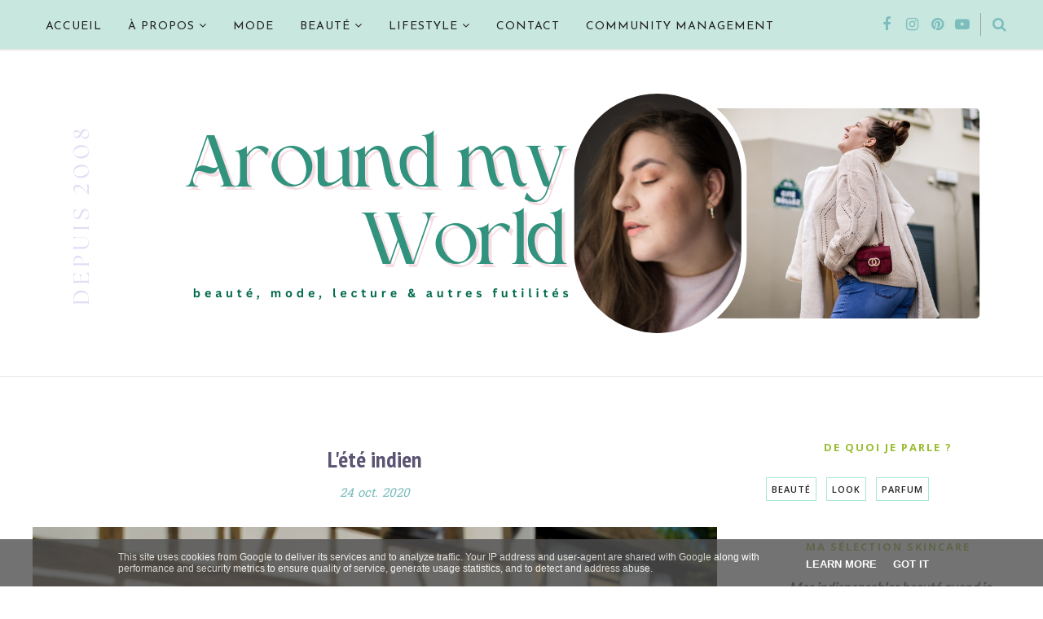

--- FILE ---
content_type: text/plain
request_url: https://www.google-analytics.com/j/collect?v=1&_v=j102&a=2008147959&t=pageview&_s=1&dl=https%3A%2F%2Fwww.aroundmyworld.fr%2F2020%2F10%2F&ul=en-us%40posix&dt=octobre%202020%20-%20Around%20My%20World%20%7C%20Blog%20Mode%20et%20Beaut%C3%A9%20%C3%A0%20Nancy&sr=1280x720&vp=1280x720&_u=IEBAAEABAAAAACAAI~&jid=290547051&gjid=1106006862&cid=1357969368.1768246125&tid=UA-55649554-1&_gid=1534218169.1768246125&_r=1&_slc=1&z=423563724
body_size: -451
content:
2,cG-N4SB0H108L